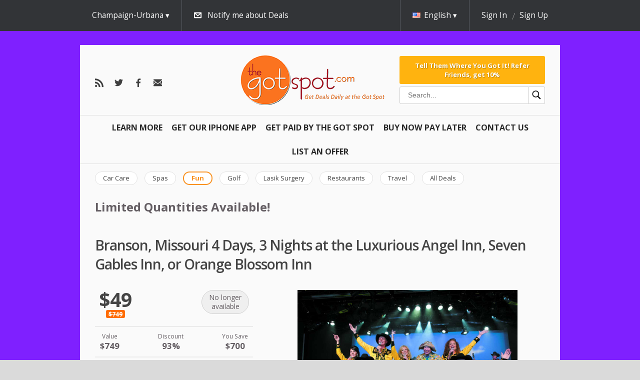

--- FILE ---
content_type: text/html; charset=utf-8
request_url: https://thegotspot.com/en/deals/global-solutions-llc-261
body_size: 10486
content:



<!doctype html>
<html class="no-js" lang="">
  <head>
    <meta charset="utf-8">
    <meta http-equiv="X-UA-Compatible" content="IE=edge">
    <title>The Got Spot | Branson, Missouri 4 Days, 3 Nights at the Luxurious Angel Inn, Seven Gables Inn, or Orange Blossom Inn 



  window.dataLayer = window.dataLayer || [];
  function gtag(){dataLayer.push(arguments);}
  gtag('js', new Date());

  gtag('config', 'AW-791267162');





  window.dataLayer = window.dataLayer || [];
  function gtag(){dataLayer.push(arguments);}
  gtag('js', new Date());

  gtag('config', 'AW-791267162');
</title>
    <meta name="description" content="">
    <meta name="viewport" content="width=device-width, initial-scale=1">
    <meta name="format-detection" content="telephone=no">
    <meta http-equiv="x-rim-auto-match" content="none">

    <link href="//fonts.googleapis.com/css?family=Open+Sans:400,300,600,700&amp;subset=latin,cyrillic-ext" media="screen" rel="stylesheet" />
    <link href="/assets/common/reset-6d1b88fa6aa4df16804027d867803a6d3bbb7d0673fae0ddc1ea85e921975240.css" media="screen" rel="stylesheet" />

    <script>
//<![CDATA[

  var map_api_key = 'pk.eyJ1IjoiZ2V0c29jaW8iLCJhIjoiY2prdGdzaXU3MDV6NzN2cGJjcXlwZm1jayJ9.TnVNPPRUadc733AYlzuZPQ';
  var kind_of_map = 'osm';

//]]>
</script>
  <link href="//unpkg.com/leaflet@1.3.3/dist/leaflet.css" media="screen" rel="stylesheet" />
  <script src="//unpkg.com/leaflet@1.3.3/dist/leaflet.js"></script>


    
    

    <script debug="false" src="/assets/egg/application-0856a27984a730f3c8b6abe30bc4d0827312b811ca66b9c8fde6d7a2041a05d2.js"></script>

      <link href="/media/9772bb7072d4979c/icon_16x16.ico" rel="shortcut icon" />
  <link href="/media/9772bb7072d4979c/png_icon_16x16.png" rel="icon" />
  <link href="/media/9772bb7072d4979c/apple_icon_60x60.png" rel="apple-touch-icon" />


    <script src="/assets/egg/deals/event_date_calendar-e49f2fa590c750be129b6c1af593fb1350159b2f6330c47e836561544a11f479.js"></script><script src="/assets/egg/deals/event_date_handler-a71f094ee210d06535c2e69ff0fe995525d49acc4aebc2d6c42dde69293412d5.js"></script><script src="/assets/egg/deals/event_seat_type_selector-eb275087110feac10b09843a5c00a10b617858f8f0017ee950542d8fa2fae539.js"></script><script src="/assets/egg/deals/shopping_cart_event_date_handler-f032e4f5d5f7549a86d069220472a59d28c5b99dfa4170a6958bc9f755669c9b.js"></script><meta name="description" content="Daily Deals & Coupons" /><meta name="keywords" content="Discounts, Coupons, Champaign, Delmarva, Urbana, Bloomington, Normal, Grizzly Jacks Coupon, Time Share Deals, Gatlinburg, Cheap Travel, Printable Coupons" /><link href="/assets/new/egg/deals/show-67eba5500618a720a2e1cf8fe927ec45a32ce0d025fc4e0ddfba3efc54073b4f.css" media="screen" rel="stylesheet" />
<script src="/assets/egg/deal_slider-743848182182ba07ef37c4b475f59fe68a48e06371abb0b19dd29fd32feee35a.js"></script>

    <!-- Facebook Pixel Code -->
<script>// <![CDATA[
!function(f,b,e,v,n,t,s)
{if(f.fbq)return;n=f.fbq=function(){n.callMethod?
n.callMethod.apply(n,arguments):n.queue.push(arguments)};
if(!f._fbq)f._fbq=n;n.push=n;n.loaded=!0;n.version='2.0';
n.queue=[];t=b.createElement(e);t.async=!0;
t.src=v;s=b.getElementsByTagName(e)[0];
s.parentNode.insertBefore(t,s)}(window, document,'script',
'https://connect.facebook.net/en_US/fbevents.js');
fbq('init', '838239156942984');
fbq('track', 'PageView');
// ]]></script>
<noscript><img height="1" width="1" style="display:none"
src="https://www.facebook.com/tr?id=838239156942984&ev=PageView&noscript=1"
/></noscript><!-- End Facebook Pixel Code -->

    <script>
//<![CDATA[

  var SocialLogin = window.SocialLogin || {};
  window.SocialLogin = SocialLogin;

  SocialLogin.socialSettings = {"facebook":{"key":"265833176799613","enabled":true,"callback_url":"/users/auth/facebook/callback"},"google_oauth2":{"key":"","enabled":false,"callback_url":"/users/auth/google_oauth2/callback"},"microsoft_live":{"key":"","enabled":false,"callback_url":"/users/auth/microsoft_live/callback"},"facebook_channel":"http://thegotspot.com/channel.html","facebook_locale":"en_US"};
  SocialLogin.request_action = 'redirect';

//]]>
</script>
<script src="/assets/egg/external_login/facebook-cb7a2d2e7422d251afb9a8ae9c9980868bff3904acd8a40f44b6a7e293f7fd44.js"></script>



    
        <link rel="alternate" hreflang="es" href="https://thegotspot.com/es/deals/global-solutions-llc-261" />
    <link rel="alternate" hreflang="zh" href="https://thegotspot.com/zh/deals/global-solutions-llc-261" />


    <!-- Google Tag Manager -->
<script>// <![CDATA[
(function(w,d,s,l,i){w[l]=w[l]||[];w[l].push({'gtm.start':
new Date().getTime(),event:'gtm.js'});var f=d.getElementsByTagName(s)[0],
j=d.createElement(s),dl=l!='dataLayer'?'&l='+l:'';j.async=true;j.src=
'https://www.googletagmanager.com/gtm.js?id='+i+dl;f.parentNode.insertBefore(j,f);
})(window,document,'script','dataLayer','GTM-MKDCPT2');
// ]]></script>
<!-- End Google Tag Manager -->
<p></p>
<!-- Google Tag Manager (noscript) --><noscript><iframe src="https://www.googletagmanager.com/ns.html?id=GTM-MKDCPT2"
height="0" width="0" style="display:none;visibility:hidden"></iframe></noscript><!-- End Google Tag Manager (noscript) -->
<p></p>

    <link href="https://thegotspot.com/en/champaign/feeds.atom" rel="alternate" title="ATOM" type="application/atom+xml" />
    <meta content="authenticity_token" name="csrf-param" />
<meta content="G6dIXm0f0oI30nRI0zdl5OB1361jlz/WF2vDWNkxImQ=" name="csrf-token" />

    <link href="/stylesheets/345.css" media="screen" rel="stylesheet" />
<link href="/assets/new/egg/deals-723c53b1bd7a2b2fe93852c32ee21deb1f1ebdb08f255e0498fb6848557e7ce9.css" media="screen" rel="stylesheet" />
<link href="/assets/new/egg/deals/show-67eba5500618a720a2e1cf8fe927ec45a32ce0d025fc4e0ddfba3efc54073b4f.css" media="screen" rel="stylesheet" />

  </head>

  <body class="champaign entertainment egg deals show todays_deal" style="background: url(/media/15f1869397775218.jpg) repeat;">
    <div class="overlayer-placeholder"></div>
      <div id="fb-root"></div>

  


  <header class="site-header">
    <div class="top-menu">
  <div id="subscription" style="display: none;">
    <div class="base-wrap">
      <a class="close" href="#">hide</a>

      <h2 class="subscription-promotion">Email is the best way to be aware of new Deals</h2>

      <div id="subscription-form" class="subscription-form">
        <form accept-charset="UTF-8" action="/en/subscriptions" class="new_subscription" data-remote="true" id="new_subscription" method="post"><div style="margin:0;padding:0;display:inline"><input name="utf8" type="hidden" value="&#x2713;" /></div>

  <input id="from_page" name="from_page" type="hidden" value="subscription" />

    <span class="form-input">
      <select id="subscription_location_id" name="subscription[location_id]"><option value="23113">Bloomington-Normal</option>
<option selected="selected" value="23112">Champaign-Urbana</option>
<option value="23114">Delmarva</option></select>
    </span>

  
    <span class="form-input">
      <input id="subscription_email_address_attributes_address" name="subscription[email_address_attributes][address]" placeholder="Your Email Address:" type="text" />
      
    </span>

  <input name="commit" type="submit" value="Subscribe" />
</form>
      </div>
    </div>
  </div>

  <div class="top-header">
    <div class="base-wrap" id="user-reloadable-content">
      <div class="mobile-menu-wrapper">
  <nav class="menu" data-toggable="mobile-menu" data-active="false">
    <ul>
      <li>
        <div class="search-box-wrapper search-box-wrapper--mobile">
  <form accept-charset="UTF-8" action="/en/deals/search" class="search-box" method="get"><div style="margin:0;padding:0;display:inline"><input name="utf8" type="hidden" value="&#x2713;" /></div>
    <input
      type="text"
      id="inputSearch"
      class="input--search"
      placeholder="Search..."
      name="q"
      value=""
    />
    <button class="button--search" type="submit">
      <?xml version="1.0" encoding="UTF-8"?>
<svg xmlns="http://www.w3.org/2000/svg" xmlns:xlink="http://www.w3.org/1999/xlink" viewBox="0 0 50 50" version="1.1" width="20px" height="20px">
<g id="surface1">
<path style=" " d="M 21 3 C 11.601563 3 4 10.601563 4 20 C 4 29.398438 11.601563 37 21 37 C 24.355469 37 27.460938 36.015625 30.09375 34.34375 L 42.375 46.625 L 46.625 42.375 L 34.5 30.28125 C 36.679688 27.421875 38 23.878906 38 20 C 38 10.601563 30.398438 3 21 3 Z M 21 7 C 28.199219 7 34 12.800781 34 20 C 34 27.199219 28.199219 33 21 33 C 13.800781 33 8 27.199219 8 20 C 8 12.800781 13.800781 7 21 7 Z "/>
</g>
</svg>

    </button>
</form></div>

      </li>

          <li class="left">
  <a href="/en/learn">Learn More <i></i></a>
</li>

          <li class="left">
  <a href="https://apps.apple.com/us/app/the-got-spot/id1429976980">Get Our IPHONE App <i></i></a>
</li>

          <li class="left">
  <a href="/en/articles/affiliate">Get Paid By The Got Spot <i></i></a>
</li>

          <li class="left">
  <a href="/en/articles/pay-over-time">Buy Now Pay Later <i></i></a>
</li>

          <li class="left">
  <a href="/en/articles/customer-service">Contact Us <i></i></a>
</li>

          <li class="left">
  <a href="/en/articles/feature-your-business">List An Offer <i></i></a>
</li>

    </ul>
  </nav>
  <div class="mobile-menu-button" data-toggler="mobile-menu" data-toggler-event="click"></div>
</div>

<div class="locations " data-active-on-click="true" data-hide-on-scroll="true">
    <div class="current">
      Champaign-Urbana
    </div>

    <div class="available-locations">
      <ul class='level_1 last'><li><a class="location " href="/en/active/bloomington/entertainment"><span>Bloomington-Normal</span></a></li></ul><ul class='level_1 last'><li><a class="location current" href="/en/active/champaign/entertainment"><span>Champaign-Urbana</span></a></li></ul><ul class='level_1 last'><li><a class="location " href="/en/active/delmarva/entertainment"><span>Delmarva</span></a></li></ul>
    </div>
</div>

<div class="subscribe-link" data-hide-on-scroll="true">
  <a class="subscribe-switch subscribe-for-newsletter icon-email" href="#">Notify me about Deals</a>
</div>

  <div class="language" data-active-on-click="true" data-hide-on-scroll="true">
    <div class="current">
      <span class="flag en"></span><span class="locale-name">English</span>
    </div>

    <div class="available-languages">
      <ul>
            <li>
              <a class="es" href="/es/deals/global-solutions-llc-261">
                <span class="flag es"></span>
                Español</a>            </li>
            <li>
              <a class="zh" href="/zh/deals/global-solutions-llc-261">
                <span class="flag zh"></span>
                中文</a>            </li>
      </ul>
    </div>
  </div>

  <div class="user" data-hide-on-scroll="true">
    <div class="is-desktop">
      <a class="login" href="/en/sign_in?return_to=%2Fen%2Fdeals%2Fglobal-solutions-llc-261" rel="nofollow">Sign In</a>
      <a class="register" href="/en/signup?return_to=%2Fen%2Fdeals%2Fglobal-solutions-llc-261" rel="nofollow">Sign Up</a>
    </div>

    <div class="is-tablet-portrait" data-active-on-click="true">
      <div class="current icon-user">
      </div>

      <div class="menu-options">
        <ul>
          <li>
            <a href="/en/sign_in?return_to=%2Fen%2Fdeals%2Fglobal-solutions-llc-261" rel="nofollow">Sign In</a>
          </li>

          <li>
            <a href="/en/signup?return_to=%2Fen%2Fdeals%2Fglobal-solutions-llc-261" rel="nofollow">Sign Up</a>
          </li>
        </ul>
      </div>
    </div>
  </div>


    </div>
  </div>
</div>

<div class="base-wrap">
  <div class="bottom-header">
    <div class = "follow-us">
  <a class="custom icon-rss" href="https://thegotspot.com/en/champaign/feeds.atom" id="rss-link"></a>
<a class="custom icon-twitter" href="https://twitter.com/cisaves" id="twitter-link"></a>
<a class="custom icon-facebook" href="https://facebook.com/cisaves" id="facebook-link"></a>

<a class="custom icon-email-dark" href="/en/subscriptions/new" id="email-link"></a>

</div>

<div class="logo-container">
  <a class="logo" href="https://thegotspot.com/en"><img alt="" src="/media/15bfbf133e68ffae.png" /></a>
</div>

<div class="bottom-header-section bottom-header-section--hideable">
  <div class="bottom-header-section-item">
      <a class="referral-link referral-link--block" href="/en/visitor_referral">Tell Them Where You Got It!

Refer Friends, get 10%</a>

    <div class="search-box-wrapper search-box-wrapper--desktop">
  <form accept-charset="UTF-8" action="/en/deals/search" class="search-box" method="get"><div style="margin:0;padding:0;display:inline"><input name="utf8" type="hidden" value="&#x2713;" /></div>
    <input
      type="text"
      id="inputSearch"
      class="input--search"
      placeholder="Search..."
      name="q"
      value=""
    />
    <button class="button--search" type="submit">
      <?xml version="1.0" encoding="UTF-8"?>
<svg xmlns="http://www.w3.org/2000/svg" xmlns:xlink="http://www.w3.org/1999/xlink" viewBox="0 0 50 50" version="1.1" width="20px" height="20px">
<g id="surface1">
<path style=" " d="M 21 3 C 11.601563 3 4 10.601563 4 20 C 4 29.398438 11.601563 37 21 37 C 24.355469 37 27.460938 36.015625 30.09375 34.34375 L 42.375 46.625 L 46.625 42.375 L 34.5 30.28125 C 36.679688 27.421875 38 23.878906 38 20 C 38 10.601563 30.398438 3 21 3 Z M 21 7 C 28.199219 7 34 12.800781 34 20 C 34 27.199219 28.199219 33 21 33 C 13.800781 33 8 27.199219 8 20 C 8 12.800781 13.800781 7 21 7 Z "/>
</g>
</svg>

    </button>
</form></div>

  </div>
</div>

  </div>
</div>

<div class="base-wrap">
  <nav class="menu">
    <ul>
          <li class="left">
  <a href="/en/learn">Learn More <i></i></a>
</li>

          <li class="left">
  <a href="https://apps.apple.com/us/app/the-got-spot/id1429976980">Get Our IPHONE App <i></i></a>
</li>

          <li class="left">
  <a href="/en/articles/affiliate">Get Paid By The Got Spot <i></i></a>
</li>

          <li class="left">
  <a href="/en/articles/pay-over-time">Buy Now Pay Later <i></i></a>
</li>

          <li class="left">
  <a href="/en/articles/customer-service">Contact Us <i></i></a>
</li>

          <li class="left">
  <a href="/en/articles/feature-your-business">List An Offer <i></i></a>
</li>

    </ul>
  </nav>
</div>

    <div class="base-wrap">
    <nav class="category-menu">
      <ul data-scroll-navigation="true" data-step="150">
          <li>
            <a class="category " href="/en/active/champaign/automotive"><span>Car Care</span></a>
          </li>
          <li>
            <a class="category " href="/en/active/champaign/beauty"><span>Spas</span></a>
          </li>
          <li>
            <a class="category current" href="/en/active/champaign/entertainment"><span>Fun</span></a>
          </li>
          <li>
            <a class="category " href="/en/active/champaign/golf"><span>Golf</span></a>
          </li>
          <li>
            <a class="category " href="/en/active/champaign/lasik"><span>Lasik Surgery</span></a>
          </li>
          <li>
            <a class="category " href="/en/active/champaign/restaurants"><span>Restaurants</span></a>
          </li>
          <li>
            <a class="category " href="/en/active/champaign/travel"><span>Travel</span></a>
          </li>
          <li>
            <a class="category " href="/en/active/champaign/all"><span>All Deals</span></a>
          </li>
      </ul>
    </nav>
  </div>


  <meta name="title" content="Branson, Missouri 4 Days, 3 Nights at the Luxurious Angel Inn, Seven Gables Inn, or Orange Blossom Inn" />
<meta name="description" content="This FamPak (Familiarization Rate Package) is offered at a reduced rate to familiarize you with all Branson&nbsp;has to offer. Whether celebrating family, friends or romance, Branson puts you center stage. Experience live shows and one of the world&#8217;s top 10 theme parks. Discover our three p..." />
<link rel="image_src" href="https://thegotspot.com/media/2f3ba24fc0e14d69/main_440x440.png" />

<meta property="og:title" content="Branson, Missouri 4 Days, 3 Nights at the Luxurious Angel Inn, Seven Gables Inn, or Orange Blossom Inn"/>
<meta property="og:type" content="product"/>
<meta property="og:url" content="https://thegotspot.com/en/deals/global-solutions-llc-261"/>
<meta property="og:image" content="https://thegotspot.com/media/2f3ba24fc0e14d69/main_440x440.png"/>
<meta property="og:site_name" content="The Got Spot"/>
<meta property="og:description" content="This FamPak (Familiarization Rate Package) is offered at a reduced rate to familiarize you with all Branson&nbsp;has to offer. Whether celebrating family, friends or romance, Branson puts you center stage. Experience live shows and one of the world&#8217;s top 10 theme parks. Discover our three p..."/>
<meta property="fb:app_id" content="265833176799613"/>




    <div class="base-wrap flash-wrap">
</div>  </header>

  <section class="content">
      <aside class="top_bar-container base-wrap">  <div class="top_bar"><p><span style="font-size: 18pt;"><strong>Limited Quantities Available!</strong></span></p></div>
</aside>

    <div class="application base-wrap">
      <div class="application-content">
          








<h1 class="deal-title">
  Branson, Missouri 4 Days, 3 Nights at the Luxurious Angel Inn, Seven Gables Inn, or Orange Blossom Inn
</h1>

<div class="deal-container">
  <aside>
    <div class="is-tablet-portrait deal-image-wrapper">
      <div class="image" data-image-slider="true">
        <img alt="" class="picture_main" src="https://thegotspot.com/media/2f3ba24fc0e14d69/large_590x380.png" />
<img alt="" class="picture_main" src="https://thegotspot.com/media/ff3678598584adac/large_590x380.png" />
<img alt="" class="picture_main" src="https://thegotspot.com/media/65d18cb668bbdba9/large_590x380.png" />
<img alt="" class="picture_main" src="https://thegotspot.com/media/636f1a8387210845/large_590x380.png" />
<img alt="" class="picture_main" src="https://thegotspot.com/media/4b600491d105112f/large_590x380.png" />
<img alt="" class="picture_main" src="https://thegotspot.com/media/7e6b5f3a052fde7d/large_590x380.png" />
<img alt="" class="picture_main" src="https://thegotspot.com/media/b34d11221c4e99a4/large_590x380.png" />

      </div>
    </div>

    <div class="buy">

        

      <div class="buy-container">
          <div class="price-info">
    <span class="new-price ">
      $49
    </span>
      <span class="old-price">$749</span>
  </div>


        <div class="buy-options price-tag ">
          <div class="label smaller">
  No longer <br/> available
</div>


        </div>
      </div>
    </div>

    <div class="additional-price-info">
    <dl>
      <dt>Value</dt>
      <dd class="deal-value">$749</dd>
    </dl>

      <dl>
      <dt>Discount</dt>
      <dd>93%</dd>
    </dl>

      <dl>
      <dt>You Save</dt>
      <dd class="deal-saving">$700</dd>
    </dl>
</div>


    <div class="timer-container">
      

  <div class="deal-date-info timer-container time_left">
    <div class="finished label">The deal ended at:</div>
    <div class="finished">06/30/20</div>
    <div class="finished">12:57PM</div>
  </div>

<div class="already-bought">

    <p class="bought-info icon-buy">20 bought</p>
</div>

    </div>

    

    <div class="highlights">
      <h2>Highlights</h2>
      <p>Branson, Missouri 4 Days, 3 Nights at the Luxurious Angel Inn, Seven Gables Inn, or Orange Blossom Inn</p>
    </div>

    <div class="fine_print">
      <h2>Fine print</h2>
      <ul>
<li><span class="caps">TWO</span> <span class="caps">YEARS</span> TO <span class="caps">TRAVEL</span></li>
<li><span class="caps">AVAILABLE</span> <span class="caps">ONLINE</span> <span class="caps">ONLY</span></li>
<li><span class="caps">CANNOT</span> BE <span class="caps">PURCHASED</span> <span class="caps">DIRECTLY</span> <span class="caps">WITH</span> <span class="caps">HOTEL</span></li>
<li>Book now before this offer is gone!</li>
<li>Terms and Conditions:&nbsp;<a href="https://linkprotect.cudasvc.com/url?a=https%3a%2f%2fwww.triptrender.info%2fbranson-1&amp;c=E,1,-4uAPjl_6Ombnv9-E-LOpoTSmScgrLUqq7mAS_k7OfggpN392wVPcEatAr_1zveE8nyc11UbQCY3cWEJClSnUMFN9iowLWwapJLyLGKrOzI4BuihMnfaVd0,&amp;typo=1">https://www.triptrender.info/branson-1</a></li>
<li><span>Promotional value of Voucher(s) will expire 2 year(s) from date of purchase</span></li>
<li>Voucher(s) not redeemable for cash</li>
<li><span>This advertising material is being used for the purpose of soliciting the sales of a vacation membership program.</span></li>
<li><span>2 Adults and 2 children 17 or younger</span></li>
</ul>
    </div>

    <div class="vendor-info">

  <div class="description">
    <div class="vendor-name">
      <strong>Global Solutions, LLC</strong>
    </div>




      <address>
        <p>162 S Peninsula Dr, Daytona Beach, FL 32118-4490</p>
      </address>

  </div>

    <div class="share-options">
      <a class="custom" href="mailto:?body=Branson%2C%20Missouri%204%20Days%2C%203%20Nights%20at%20the%20Luxurious%20Angel%20Inn%2C%20Seven%20Gables%20Inn%2C%20or%20Orange%20Blossom%20Inn%20https%3A%2F%2Fthegotspot.com%2Fen%2Fdeals%2Fglobal-solutions-llc-261&amp;subject=I%20think%20you%20should%20get%20your%20The%20Got%20Spot%3A%20Branson%2C%20Missouri%204%20Days%2C%203%20Nights%20at%20the%20Luxurious%20Angel%20Inn%2C%20Seven%20Gables%20Inn%2C%20or%20Orange%20Blossom%20Inn" id="email-link">Email <i></i></a>

      <div class="embed">
        <a class="custom" href="#" id="embed-link">Embed <i></i></a>
        <div id="embed-popup" class='popup'>
          <textarea class="embed"><iframe class="deal_frame" src="https://thegotspot.com/en/embedded_deals/global-solutions-llc-261?size=200x160" width="200" height="160" border="0" frameborder="0" scrolling="no"></iframe></textarea>
        </div>
      </div>

      <a href="http://twitter.com/share"
  class="twitter-share-button"
  data-url="https://thegotspot.com/en/deals/global-solutions-llc-261"
  data-text="Branson, Missouri 4 Days, 3 Nights at the Luxurious Angel Inn, Seven Gables Inn, or Orange Blossom Inn"
  data-via="cisaves"
  data-counturl="https://thegotspot.com/en/deals/global-solutions-llc-261"
  data-count="horizontal">Tweet</a>

<script type="text/javascript" src="https://platform.twitter.com/widgets.js"></script>

      
      
      <fb:like href="https://thegotspot.com/en/deals/global-solutions-llc-261" layout="button_count" send="true" show_faces="false" width="230"></fb:like>
    </div>
</div>

  </aside>

  <article>
    <div class="image" data-image-slider="true">
      <img alt="" class="picture_main" src="https://thegotspot.com/media/2f3ba24fc0e14d69/large_590x380.png" />
<img alt="" class="picture_main" src="https://thegotspot.com/media/ff3678598584adac/large_590x380.png" />
<img alt="" class="picture_main" src="https://thegotspot.com/media/65d18cb668bbdba9/large_590x380.png" />
<img alt="" class="picture_main" src="https://thegotspot.com/media/636f1a8387210845/large_590x380.png" />
<img alt="" class="picture_main" src="https://thegotspot.com/media/4b600491d105112f/large_590x380.png" />
<img alt="" class="picture_main" src="https://thegotspot.com/media/7e6b5f3a052fde7d/large_590x380.png" />
<img alt="" class="picture_main" src="https://thegotspot.com/media/b34d11221c4e99a4/large_590x380.png" />

    </div>

      <div class="deal-content" data-tabs="true">
  <div class="deal-content-switcher">
    <h2><a class="deal-description-link" href="#deal-description">Description</a></h2>
    <h2><a class="deal-discussion-link" href="#deal-discussion">Comments</a></h2>
  </div>

  <div class="deal-content-holder">
    <div class="deal-description" id="deal-description">
      

<div class="vendor-description">
  <h2>Description</h2>
  <p><span>This FamPak (Familiarization Rate Package) is offered at a reduced rate to familiarize you with all Branson&nbsp;has to offer. Whether celebrating family, friends or romance, Branson puts you center stage. Experience live shows and one of the world&#8217;s top 10 theme parks. Discover our three pristine lakes and the majestic beauty of the Ozark Mountains. Along with 76 Country Boulevard which is famously lined with theaters, and&nbsp;once hosted mostly country music performers but today present diverse entertainment. Also along the strip are the Marvel Cave, the Wild West-style Dolly Parton&rsquo;s Dixie Stampede Dinner Attraction and Silver Dollar City, an 1800s-themed amusement park with live music.</span></p>
</div>

    </div>

    <div class="deal-discussion" id="deal-discussion">
        <div class="comments-container">
</div>

<div class="clear"></div>

  <div class="actions sign-in">
    <a class="css3button" href="/en/sign_in?return_to=%2Fen%2Fdeals%2Fglobal-solutions-llc-261">Sign in to post comment</a>
  </div>

    </div>
  </div>
</div>



    <div class="is-tablet-portrait">
      <div class="vendor-info">

  <div class="description">
    <div class="vendor-name">
      <strong>Global Solutions, LLC</strong>
    </div>




      <address>
        <p>162 S Peninsula Dr, Daytona Beach, FL 32118-4490</p>
      </address>

  </div>

    <div class="share-options">
      <a class="custom" href="mailto:?body=Branson%2C%20Missouri%204%20Days%2C%203%20Nights%20at%20the%20Luxurious%20Angel%20Inn%2C%20Seven%20Gables%20Inn%2C%20or%20Orange%20Blossom%20Inn%20https%3A%2F%2Fthegotspot.com%2Fen%2Fdeals%2Fglobal-solutions-llc-261&amp;subject=I%20think%20you%20should%20get%20your%20The%20Got%20Spot%3A%20Branson%2C%20Missouri%204%20Days%2C%203%20Nights%20at%20the%20Luxurious%20Angel%20Inn%2C%20Seven%20Gables%20Inn%2C%20or%20Orange%20Blossom%20Inn" id="email-link">Email <i></i></a>

      <div class="embed">
        <a class="custom" href="#" id="embed-link">Embed <i></i></a>
        <div id="embed-popup" class='popup'>
          <textarea class="embed"><iframe class="deal_frame" src="https://thegotspot.com/en/embedded_deals/global-solutions-llc-261?size=200x160" width="200" height="160" border="0" frameborder="0" scrolling="no"></iframe></textarea>
        </div>
      </div>

      <a href="http://twitter.com/share"
  class="twitter-share-button"
  data-url="https://thegotspot.com/en/deals/global-solutions-llc-261"
  data-text="Branson, Missouri 4 Days, 3 Nights at the Luxurious Angel Inn, Seven Gables Inn, or Orange Blossom Inn"
  data-via="cisaves"
  data-counturl="https://thegotspot.com/en/deals/global-solutions-llc-261"
  data-count="horizontal">Tweet</a>

<script type="text/javascript" src="https://platform.twitter.com/widgets.js"></script>

      
      
      <fb:like href="https://thegotspot.com/en/deals/global-solutions-llc-261" layout="button_count" send="true" show_faces="false" width="230"></fb:like>
    </div>
</div>

    </div>
  </article>
</div>

  <h3 class="popular-deals-title">More great deals</h3>

  <div class='popular-deals multi-column'>
      <div class="deal tipped pair-of-movie-tickets-to-savoy-16">
        
        <div class="deal-inner">
            <div class="discount-ribbon">
              <div class="ribbon">-44%</div>
            </div>

          <div class="image-container">
  <a class="image" href="https://thegotspot.com/en/deals/got-spot-tickets-68">
      <span class="limited-ribbon">
        <span class="ribbon">Limited</span>
      </span>

    <img alt="" class="picture_recent" src="/media/ff76b85327def843/recent_220x180.png" />

    <span class="mask fade-to-black">
      <div class="row">
            <p class="bought-info icon-buy">
              267 bought
            </p>
      </div>
    </span>
</a></div>


          <h1>
            <a href="https://thegotspot.com/en/deals/got-spot-tickets-68">Pair of Movie Tickets To Savoy 16</a>
          </h1>

          <div class="view-deal ">
            <a href="https://thegotspot.com/en/deals/got-spot-tickets-68">View</a>

            <div class="price-info">
              <span class="new-price">$16</span>
            </div>
          </div>
        </div>
      </div>
      <div class="deal tipped horizon-climbing-day-pass-50-off">
        
        <div class="deal-inner">
            <div class="discount-ribbon">
              <div class="ribbon">-50%</div>
            </div>

          <div class="image-container">
  <a class="image" href="https://thegotspot.com/en/deals/horizon-climbing-4">

    <img alt="" class="picture_recent" src="/media/6eb792ff3cba6ceb/recent_220x180.png" />

    <span class="mask fade-to-black">
      <div class="row">
            <p class="bought-info icon-buy">
              Be the first to buy!
            </p>
      </div>
    </span>
</a></div>


          <h1>
            <a href="https://thegotspot.com/en/deals/horizon-climbing-4">Horizon Climbing Day Pass 50% Off</a>
          </h1>

          <div class="view-deal ">
            <a href="https://thegotspot.com/en/deals/horizon-climbing-4">View</a>

            <div class="price-info">
              <span class="new-price">$9.50</span>
            </div>
          </div>
        </div>
      </div>
      <div class="deal tipped cabo-san-lucas-mexico-now-includes-all-meals-drinks">
        
        <div class="deal-inner">
            <div class="discount-ribbon">
              <div class="ribbon">-98%</div>
            </div>

          <div class="image-container">
  <a class="image" href="https://thegotspot.com/en/deals/global-solutions-llc-397">
      <span class="limited-ribbon">
        <span class="ribbon">Limited</span>
      </span>

    <img alt="" class="picture_recent" src="/media/be8422055d1b6977/recent_220x180.png" />

    <span class="mask fade-to-black">
      <div class="row">
            <p class="bought-info icon-buy">
              6 bought
            </p>
      </div>
    </span>
</a></div>


          <h1>
            <a href="https://thegotspot.com/en/deals/global-solutions-llc-397">Cabo San Lucas, Mexico Now Includes all Meals &amp; Drinks</a>
          </h1>

          <div class="view-deal ">
            <a href="https://thegotspot.com/en/deals/global-solutions-llc-397">View</a>

            <div class="price-info">
              <span class="new-price">$49</span>
            </div>
          </div>
        </div>
      </div>
      <div class="deal tipped 50-off-ninja-access-passes-for-iron-coyote-challenge-park-bloomington">
        
        <div class="deal-inner">
            <div class="discount-ribbon">
              <div class="ribbon">-50%</div>
            </div>

          <div class="image-container">
  <a class="image" href="https://thegotspot.com/en/deals/iron-coyote-challenge-park-41">
      <span class="limited-ribbon">
        <span class="ribbon">Limited</span>
      </span>

    <img alt="" class="picture_recent" src="/media/f5a90b648e974ba5/recent_220x180.png" />

    <span class="mask fade-to-black">
      <div class="row">
            <p class="bought-info icon-buy">
              22 bought
            </p>
      </div>
    </span>
</a></div>


          <h1>
            <a href="https://thegotspot.com/en/deals/iron-coyote-challenge-park-41">50% Off Ninja Access Passes For Iron Coyote Challenge Park Bloomington</a>
          </h1>

          <div class="view-deal ">
            <a href="https://thegotspot.com/en/deals/iron-coyote-challenge-park-41">View</a>

            <div class="price-info">
              <span class="new-price">$6.50</span>
            </div>
          </div>
        </div>
      </div>
  </div>





<script>
//<![CDATA[

  (function() {
    window.site_currency_format = '$--money';
    window.purchase_interval = 'You may purchase from {{min}} to {{max}} items';

    hookScripts("/assets/egg/shopping_cart/shopping_cart-f5b95f84b559f74b57a7ee087796ca9b816a3237dbbb83667d356298b14b125a.js");
  })();

//]]>
</script>

<div class="box" style="display: none;" id="shopping_cart_popup">
  <h2>Your shopping cart</h2>

  <script type="text/template" id="shopping_cart_row">
    <li data-product-id="{{id}}" class="order-product">
      <div class="product-name">
        <span>{{name}}</span>

        [[ if (min_purchase != available) { ]]
          <div class="purchase-interval">{{purchase_interval}}</div>
        [[ } ]]
      </div>

      <div class="product-price">
        {{money_formatter(deal_currency_format).format(price)}}
      </div>

      <label style="display:none" for="quantity{{id}}">Quantity</label>
      <input type="text" id="quantity{{id}}" class="quantity" value="{{quantity}}" />

      <a href="#" class="remove-product">Remove</a>
    </li>
  </script>

  <div class="products-wrapper">
    <ul id="products" class="cart-products"></ul>
  </div>

  <a class="checkout icon-buy" data-method="post" href="https://thegotspot.com/en/orders/checkout" rel="nofollow">Checkout</a>
  <a class="continue-shopping" href="#">Continue Shopping</a>
</div>

<div class="shopping-cart" data-item-translation="item" data-items-translation="items">
  <div class="base-wrap">
    <h3 class="show-cart-popup icon-buy">Your shopping cart</h3>
    <div class="items show-cart-popup" id="items">0 items</div><!--
    --><div class="total-cost" id="total_cost">$0</div>
    <div class="checkout">
      <a data-method="post" href="https://thegotspot.com/en/orders/checkout" rel="nofollow">Checkout</a>
    </div>
  </div>
</div>


      </div>

    </div>
  </section>

  <footer>
    <div class="base-wrap">
          <dl>
      <dt>Useful Links:</dt>
        <dd><a href="/en/suggest_business/new">List Your Offer</a></dd>
        <dd><a href="/en/articles/about">About</a></dd>
        <dd><a href="/en/articles/faq">FAQ</a></dd>
        <dd><a href="/en/articles/privacy">Privacy</a></dd>
        <dd><a href="/en/articles/terms">Terms</a></dd>
        <dd><a href="/en/articles/hotels">Discount Hotels</a></dd>
        <dd><a href="/en/past/champaign/entertainment">Past deals</a></dd>
        <dd><a href="/en/articles/passport-america">Camping Discount Card</a></dd>
        <dd><a href="https://itunes.apple.com/us/app/the-got-spot/id1429976980">iPhone</a></dd>
        <dd><a href="/en/articles/illinois-fighting-illini-tickets-script-async-src-https-pagead2-googlesyndication-com-pagead-js-adsbygoogle-js-client-ca-pub-3790097134777223-crossorigin-anonymous-script">Discount Illini Tickets</a></dd>
        <dd><a href="/en/articles/uiuc-student-discounts-google-com-pub-3790097134777223-direct-f08c47fec0942fa0">UIUC Student Discounts</a></dd>
        <dd><a href="/en/articles/haunted-houses-google-com-pub-3790097134777223-direct-f08c47fec0942fa0">Central Illinois Haunted Houses</a></dd>
        <dd><a href="/en/articles/champaign-restaurant-coupons-script-async-src-https-pagead2-googlesyndication-com-pagead-js-adsbygoogle-js-client-ca-pub-3790097134777223-crossorigin-anonymous-script">Champaign Restaurant Coupons</a></dd>
        <dd><a href="/en/articles/miller-park-zoo">Miller Park Zoo Discount Tickets</a></dd>
        <dd><a href="/en/articles/ocean-city-fun">Ocean City Fun</a></dd>
        <dd><a href="/en/articles/sam-s-club-discount-memberships">Sam&#39;s Club Discount Memberships</a></dd>
        <dd><a href="/en/articles/champaign-black-friday">Black Friday</a></dd>
        <dd><a href="http://tickets.thegotspot.com">Sports &amp; Concert Tickets</a></dd>
        <dd><a href="/en/articles/golf-coupons-and-discounts-in-central-illinois">Central Illinois Golf Deals</a></dd>
        <dd><a href="/en/articles/lasik-champaign-bloomington-google-com-pub-3790097134777223-direct-f08c47fec0942fa0">LASIK Surgery Discounts</a></dd>
        <dd><a href="/en/articles/ocean-city-fun">Ocean City Fun</a></dd>
        <dd><a href="/en/articles/champaign-black-friday">Champaign Black Friday</a></dd>
        <dd><a href="/en/articles/fitness-classes-champaign">Save Money On Champaign-Urbana Fitness Classes</a></dd>
        <dd><a href="/en/articles/champaign-restaurant">Champaign-Urbana Best Restaurants</a></dd>
        <dd><a href="/en/articles/chicago-city-pass">Discount Chicago City Pass</a></dd>
        <dd><a href="/en/articles/illinois-fighting-illini-tickets-script-async-src-https-pagead2-googlesyndication-com-pagead-js-adsbygoogle-js-client-ca-pub-3790097134777223-crossorigin-anonymous-script">Discount Illini Tickets</a></dd>
        <dd><a href="/en/articles/champaign-restaurant">Champaign Urbana&#39;s Best Restaurants</a></dd>
        <dd><a href="/en/articles/ocean-city">Save Money In Ocean City</a></dd>
        <dd><a href="/en/articles/uiuc-student-discounts-google-com-pub-3790097134777223-direct-f08c47fec0942fa0">UIUC Student Discounts</a></dd>
        <dd><a href="/en/articles/save-money-in-champaign-urbana">Save Money In Champaign-Urbana</a></dd>
        <dd><a href="/en/articles/save-money-on-illini-sports-tickets">Save Money on Illini Sports Tickets</a></dd>
        <dd><a href="/en/articles/champaign-best-spas">Champaign Spas</a></dd>
        <dd><a href="/en/articles/cyber-monday">Cyber Monday</a></dd>
        <dd><a href="/en/articles/things-to-do-in-champaign-urbana">Things To Do In Champaign</a></dd>
        <dd><a href="/en/articles/delmarva-survey">Delmarva Survey</a></dd>
        <dd><a href="/en/articles/champaign-illinois">Champaign, Illinois: A Gem of the Midwest</a></dd>
    </dl>

<div class="footer-bottom">
  <div class="footer-inside wrapper">
    <div class="custom-page-footer"><p><a href="https://play.google.com/store/apps/details?id=com.getsocio" target="_blank"><img src="https://yeppymarketing.com/wp-content/uploads/2018/09/google.png" alt="" /></a> <a href="https://itunes.apple.com/us/app/the-got-spot/id1429976980" target="_blank"><img src="https://yeppymarketing.com/wp-content/uploads/2018/09/apple.png" alt="" /></a></p>
<p>&copy; 2026 The Got Spot&nbsp;</p>
<div class="fb-page" data-href="https://www.facebook.com/CiSAVES/" data-tabs="timeline" data-width="" data-height="" data-small-header="false" data-adapt-container-width="true" data-hide-cover="false" data-show-facepile="true">
<blockquote cite="https://www.facebook.com/CiSAVES/" class="fb-xfbml-parse-ignore"><a href="https://www.facebook.com/CiSAVES/">thegotspot.com</a></blockquote>
</div>
<p><span style="font-size: 14pt;"><strong></strong></span></p>
<p><span style="font-size: 14pt;"><strong></strong></span></p>
<p><span style="font-size: 18pt;"><strong></strong></span></p>
<p><span style="font-size: 18pt;"><strong></strong></span></p>
<p><span style="font-size: 18pt;"><strong></strong></span></p>
<p></p>
<p></p>
<p>Designed by: <a href="http://yeppymarketing.com" target="_blank">YeppyMarketing.com</a></p>
<p><img src="https://yeppymarketing.com/wp-content/uploads/2017/11/credit_cards-e1510670000833.png" alt="" /></p>
<p><span style="font-size: 14pt;"><strong>For Faster Service Please access our <span class="caps">FAQ</span> Page for all questions.</strong></span></p>
<p><span style="font-size: 14pt;"><strong><span class="caps">ALL</span> <span class="caps">GOT</span> <span class="caps">SPOT</span> <span class="caps">PURCHASES</span> <span class="caps">CAN</span> BE <span class="caps">MANAGED</span> IN <span class="caps">THE</span> <span class="caps">GOT</span> <span class="caps">SPOT</span> <span class="caps">APP</span> &amp; IN <span class="caps">YOUR</span> <span class="caps">GOT</span> <span class="caps">SPOT</span> <span class="caps">ACCOUNT</span>. <br /></strong></span></p>
<p><span style="font-size: 14pt;"><strong>All Got Spot Customers Have a Got Spot Account. Log In With Email &amp; Password.</strong></span></p>
<p></p>
<p></p>
<p>Got Spot vouchers are still good for the amount paid after the expiration date for redemption with the merchant. Please refer to your local state law for further reference.</p>
<p></p>
<p>&nbsp;</p>
<p>&nbsp;</p>
<p>&nbsp;</p>
<p>&nbsp;</p>
<p>&nbsp;</p>
<p></p>
<p><strong><span class="caps">PLEASE</span> <span class="caps">UTILIZE</span> <span class="caps">OUR</span> <span class="caps">FAQ</span> <span class="caps">PAGE</span> <span class="caps">FOR</span> <span class="caps">ANY</span> <span class="caps">INQUIRIES</span> <span class="caps">AND</span> <span class="caps">FASTER</span> <span class="caps">SERVICE</span>.</strong></p>
<p><strong></strong></p>
<p></p>
<p><a href="https://click.linksynergy.com/fs-bin/click?id=m9jM0O9kac4&amp;offerid=1594332.4477&amp;subid=0&amp;type=4"><img border="0" alt="Sam's Club" src="https://ad.linksynergy.com/fs-bin/show?id=m9jM0O9kac4&amp;bids=1594332.4477&amp;subid=0&amp;type=4&amp;gridnum=0" /></a></p>
<p></p>
<p>1-877-818-5962 No Phone Calls Please | Customer Service Only at Useful Links Above All Sales are Final</p>
<p></p>
<p>
<script type="mce-mce-text/javascript">// <![CDATA[
(function(p,u,s,h){
        p._pcq=p._pcq||[];
        p._pcq.push(['_currentTime',Date.now()]);
        s=u.createElement('script');
        s.type='text/javascript';
        s.async=true;
        s.src='https://cdn.pushcrew.com/js/e79ac813a29a8b24b4858a03313c0879.js';
        h=u.getElementsByTagName('script')[0];
        h.parentNode.insertBefore(s,h);
    })(window,document);
// ]]></script></p>
<p><a href="https://play.google.com/store/apps/details?id=com.getsocio" target="_blank"></a></p>
<p><a href="https://play.google.com/store/apps/details?id=com.getsocio" target="_blank"></a></p>
<p><a href="https://play.google.com/store/apps/details?id=com.getsocio" target="_blank"></a></p>
<p><a href="https://play.google.com/store/apps/details?id=com.getsocio" target="_blank"></a></p>
<p><a href="https://play.google.com/store/apps/details?id=com.getsocio" target="_blank"><img src="https://yeppymarketing.com/wp-content/uploads/2018/09/google.png" alt="" /></a> <a href="https://itunes.apple.com/us/app/the-got-spot/id1429976980" target="_blank"><img src="https://yeppymarketing.com/wp-content/uploads/2018/09/apple.png" alt="" /></a></p>
<p><iframe width="200" height="160" class="deal_frame" src="../../../en/champaign/all/embedded_deals?size=200x160" border="0" frameborder="0" scrolling="no"></iframe></p>
<p><iframe width="200" height="160" class="deal_frame" src="../../../en/champaign/beauty/embedded_deals?size=200x160" border="0" frameborder="0" scrolling="no"></iframe></p>
<p><iframe width="200" height="160" class="deal_frame" src="../../../en/champaign/restaurants/embedded_deals?size=200x160" border="0" frameborder="0" scrolling="no"></iframe></p>
<p></p></div>
    
  </div>
</div>

<div class="footer-right">
  <a class="footer-logo" href="https://thegotspot.com/en"><img alt="" src="/media/15bfbf133e68ffae.png" /></a>

  <div class = "follow-us">
    <a class="custom icon-rss" href="https://thegotspot.com/en/champaign/feeds.atom" id="rss-link"></a>
<a class="custom icon-twitter" href="https://twitter.com/cisaves" id="twitter-link"></a>
<a class="custom icon-facebook" href="https://facebook.com/cisaves" id="facebook-link"></a>

<a class="custom icon-email-dark" href="/en/subscriptions/new" id="email-link"></a>

  </div>
</div>

    </div>
  </footer>

  </body>
</html>


<div class="is-mobile"></div>




--- FILE ---
content_type: text/html; charset=utf-8
request_url: https://thegotspot.com/en/champaign/restaurants/embedded_deals?size=200x160
body_size: 265
content:
<!DOCTYPE html>
<html>

<head>
  <title></title>
  <link href="/stylesheets/345.css" media="screen" rel="stylesheet" />
<link href="/assets/new/egg/embedded_deals-434ee4b4430d4f880f25d3e93bff3482e632a9c099798e2db0cbe2f7ded656e9.css" media="screen" rel="stylesheet" />

</head>

<body class="widget_200x160">
    <div class="side-deals" onclick="window.open('https://thegotspot.com/en/deals/po-boys-bbq-pizza-49')">
      <div class="logo-container">
        <img alt="" src="/media/15bfbf133e68ffae.png" />
      </div>

      <div class="widget-image-container" style="background-image: url('/media/167c591eada75e77/thumb_100x100.png');">

      </div>

      <div class="price ">
        $10
      </div>
      <div class='buy-button'>View it!</div>

      <h4>Po&#39; Boys Restaurant 50% OFF BBQ and Pizza Good for Take Out...</h4>

    </div>
</body>
</html>


--- FILE ---
content_type: text/css
request_url: https://thegotspot.com/assets/new/egg/deals-723c53b1bd7a2b2fe93852c32ee21deb1f1ebdb08f255e0498fb6848557e7ce9.css
body_size: 3237
content:
@font-face{font-family:"getsocio-icons";src:url("/assets/getsocio-icons.eot");src:url("/assets/getsocio-icons.eot?#iefix") format("embedded-opentype"),url("/assets/getsocio-icons.woff") format("woff"),url("/assets/getsocio-icons.ttf") format("truetype"),url("/assets/getsocio-icons.svg#getsocio-icons") format("svg");font-weight:normal;font-style:normal}@media screen and (-webkit-min-device-pixel-ratio: 0){@font-face{font-family:"getsocio-icons";src:url("/assets/getsocio-icons.svg#getsocio-icons") format("svg")}}[data-icon]:before{content:attr(data-icon)}[data-icon]:before,.icon-buy:before,.icon-close:before,.icon-edit:before,.icon-email:before,.icon-email-dark:before,.icon-facebook:before,.icon-gift:before,.icon-google-plus:before,.icon-instagram:before,.icon-lock:before,.icon-menu:before,.icon-next:before,.category-menu .navigation .next:before,.icon-pinterest:before,.icon-prev:before,.category-menu .navigation .prev:before,.icon-rss:before,.icon-settings:before,.icon-socio:before,.icon-triangle:before,.icon-twitter:before,.icon-user:before,.icon-wallet:before,.icon-watch:before{display:inline-block;font-family:"getsocio-icons";font-style:normal;font-weight:normal;font-variant:normal;line-height:1;text-decoration:inherit;text-rendering:optimizeLegibility;text-transform:none;-moz-osx-font-smoothing:grayscale;-webkit-font-smoothing:antialiased;font-smoothing:antialiased}.icon-buy:before{content:"\f100"}.icon-close:before{content:"\f101"}.icon-edit:before{content:"\f102"}.icon-email:before{content:"\f103"}.icon-email-dark:before{content:"\f104"}.icon-facebook:before{content:"\f105"}.icon-gift:before{content:"\f106"}.icon-google-plus:before{content:"\f107"}.icon-instagram:before{content:"\f108"}.icon-lock:before{content:"\f109"}.icon-menu:before{content:"\f10a"}.icon-next:before,.category-menu .navigation .next:before{content:"\f10b"}.icon-pinterest:before{content:"\f10c"}.icon-prev:before,.category-menu .navigation .prev:before{content:"\f10d"}.icon-rss:before{content:"\f10e"}.icon-settings:before{content:"\f10f"}.icon-socio:before{content:"\f110"}.icon-triangle:before{content:"\f111"}.icon-twitter:before{content:"\f112"}.icon-user:before{content:"\f113"}.icon-wallet:before{content:"\f114"}.icon-watch:before{content:"\f115"}.category-menu{background-color:#fafafa;padding:15px 30px 5px}.category-menu ul{margin:0;padding:0;list-style:none}.category-menu li{display:inline-block;zoom:1;*display:inline;vertical-align:middle;margin:0 10px 15px 0}.category-menu li a{display:inline-block;zoom:1;*display:inline;background-color:#ffffff;border-radius:15px;color:#444444;cursor:pointer;border:none;text-decoration:none;box-sizing:border-box;border-width:1px;border-style:solid;border-color:#e1e1e1;line-height:1.9em;height:2.1em;padding:0 15px;vertical-align:middle;color:#444444;font-size:0.85em}.category-menu li a:hover{color:#444444;background-color:#f2f2f2}.category-menu li a.current{border-width:2px;border-color:#f99324;font-weight:bold;color:#f99324;line-height:1.8em}.category-menu .navigation .prev:before,.category-menu .navigation .next:before,.category-menu .navigation .prev:after,.category-menu .navigation .next:after,[class^="icon-"]:before,[class*=" icon-"]:before,[class^="icon-"]:after,[class*=" icon-"]:after{font-family:'getsocio-icons';speak:none;font-style:normal;font-weight:normal;font-variant:normal;text-transform:none;line-height:1;-webkit-font-smoothing:antialiased;-moz-osx-font-smoothing:grayscale}@font-face{font-family:"getsocio-icons";src:url("/assets/getsocio-icons.eot");src:url("/assets/getsocio-icons.eot?#iefix") format("embedded-opentype"),url("/assets/getsocio-icons.woff") format("woff"),url("/assets/getsocio-icons.ttf") format("truetype"),url("/assets/getsocio-icons.svg#getsocio-icons") format("svg");font-weight:normal;font-style:normal}@media screen and (-webkit-min-device-pixel-ratio: 0){@font-face{font-family:"getsocio-icons";src:url("/assets/getsocio-icons.svg#getsocio-icons") format("svg")}}[data-icon]:before{content:attr(data-icon)}[data-icon]:before,.icon-buy:before,.icon-close:before,.icon-edit:before,.icon-email:before,.icon-email-dark:before,.icon-facebook:before,.icon-gift:before,.icon-google-plus:before,.icon-instagram:before,.icon-lock:before,.icon-menu:before,.icon-next:before,.category-menu .navigation .next:before,.icon-pinterest:before,.icon-prev:before,.category-menu .navigation .prev:before,.icon-rss:before,.icon-settings:before,.icon-socio:before,.icon-triangle:before,.icon-twitter:before,.icon-user:before,.icon-wallet:before,.icon-watch:before{display:inline-block;font-family:"getsocio-icons";font-style:normal;font-weight:normal;font-variant:normal;line-height:1;text-decoration:inherit;text-rendering:optimizeLegibility;text-transform:none;-moz-osx-font-smoothing:grayscale;-webkit-font-smoothing:antialiased;font-smoothing:antialiased}.icon-buy:before{content:"\f100"}.icon-close:before{content:"\f101"}.icon-edit:before{content:"\f102"}.icon-email:before{content:"\f103"}.icon-email-dark:before{content:"\f104"}.icon-facebook:before{content:"\f105"}.icon-gift:before{content:"\f106"}.icon-google-plus:before{content:"\f107"}.icon-instagram:before{content:"\f108"}.icon-lock:before{content:"\f109"}.icon-menu:before{content:"\f10a"}.icon-next:before,.category-menu .navigation .next:before{content:"\f10b"}.icon-pinterest:before{content:"\f10c"}.icon-prev:before,.category-menu .navigation .prev:before{content:"\f10d"}.icon-rss:before{content:"\f10e"}.icon-settings:before{content:"\f10f"}.icon-socio:before{content:"\f110"}.icon-triangle:before{content:"\f111"}.icon-twitter:before{content:"\f112"}.icon-user:before{content:"\f113"}.icon-wallet:before{content:"\f114"}.icon-watch:before{content:"\f115"}@media screen and (max-width: 420px){.category-menu{padding:0 2em;white-space:nowrap;position:relative}.category-menu [data-scroll-navigation="true"]{overflow:hidden;overflow-x:auto}.category-menu [data-scroll-navigation="true"]:before{background-color:#fafafa;background-image:-webkit-linear-gradient(left, #fafafa, rgba(250,250,250,0.3));background-image:linear-gradient(to right, #fafafa, rgba(250,250,250,0.3));width:15px;height:27px;background-color:initial;position:absolute;z-index:1;left:21px;content:''}.category-menu [data-scroll-navigation="true"]:after{background-color:#fafafa;background-image:-webkit-linear-gradient(left, #fafafa, rgba(250,250,250,0.3));background-image:linear-gradient(to right, #fafafa, rgba(250,250,250,0.3));width:15px;height:27px;position:absolute;z-index:1;right:21px;content:''}.category-menu .navigation .prev,.category-menu .navigation .next{width:12px;height:18px;margin:0;display:block;position:absolute;top:3px;color:#d7d5d5}.category-menu .navigation .prev{left:8px}.category-menu .navigation .next{right:8px}}.category-menu .navigation .prev:before,.category-menu .navigation .next:before,.category-menu .navigation .prev:after,.category-menu .navigation .next:after,[class^="icon-"]:before,[class*=" icon-"]:before,[class^="icon-"]:after,[class*=" icon-"]:after{font-family:'getsocio-icons';speak:none;font-style:normal;font-weight:normal;font-variant:normal;text-transform:none;line-height:1;-webkit-font-smoothing:antialiased;-moz-osx-font-smoothing:grayscale}.three-columns .deal{box-sizing:border-box;float:left;padding:10px;width:33.333%}.category-menu .navigation .prev:before,.category-menu .navigation .next:before,.category-menu .navigation .prev:after,.category-menu .navigation .next:after,[class^="icon-"]:before,[class*=" icon-"]:before,[class^="icon-"]:after,[class*=" icon-"]:after{font-family:'getsocio-icons';speak:none;font-style:normal;font-weight:normal;font-variant:normal;text-transform:none;line-height:1;-webkit-font-smoothing:antialiased;-moz-osx-font-smoothing:grayscale}@media screen and (max-width: 959px){.three-columns .deal{width:50%;margin-left:0;margin-bottom:2em}}@media screen and (max-width: 640px){.three-columns .deal{width:100%;float:none}}.category-menu .navigation .prev:before,.category-menu .navigation .next:before,.category-menu .navigation .prev:after,.category-menu .navigation .next:after,[class^="icon-"]:before,[class*=" icon-"]:before,[class^="icon-"]:after,[class*=" icon-"]:after{font-family:'getsocio-icons';speak:none;font-style:normal;font-weight:normal;font-variant:normal;text-transform:none;line-height:1;-webkit-font-smoothing:antialiased;-moz-osx-font-smoothing:grayscale}.category-menu .navigation .prev:before,.category-menu .navigation .next:before,.category-menu .navigation .prev:after,.category-menu .navigation .next:after,[class^="icon-"]:before,[class*=" icon-"]:before,[class^="icon-"]:after,[class*=" icon-"]:after{font-family:'getsocio-icons';speak:none;font-style:normal;font-weight:normal;font-variant:normal;text-transform:none;line-height:1;-webkit-font-smoothing:antialiased;-moz-osx-font-smoothing:grayscale}.past_deals .additional-price-info{display:-webkit-box;display:-moz-box;display:box;display:-webkit-flex;display:-moz-flex;display:-ms-flexbox;display:flex;-webkit-box-pack:justify;-moz-box-pack:justify;box-pack:justify;-webkit-justify-content:space-between;-moz-justify-content:space-between;-ms-justify-content:space-between;-o-justify-content:space-between;justify-content:space-between;-ms-flex-pack:justify;text-align:center;padding:10px 1.6em}.past_deals .additional-price-info dd{font-weight:bold;font-size:1.2em}.past_deals .additional-price-info dt{font-weight:normal;font-size:0.85em;margin:0}.past_deals .additional-price-info .discount-only,.past_deals .additional-price-info .saving-only{margin:0 auto}.past_deals div.deal .deal-inner{padding-bottom:1em}.past_deals div.deal .image-container img{-webkit-transform:scale(1.1);-moz-transform:scale(1.1);-ms-transform:scale(1.1);-o-transform:scale(1.1);transform:scale(1.1)}.past_deals div.deal .image-container .mask{opacity:1}.past_deals div.deal .image-container .date-end,.past_deals div.deal .image-container p,.past_deals div.deal .image-container .limited-ribbon{opacity:1;-webkit-transform:translateY(0px);-moz-transform:translateY(0px);-ms-transform:translateY(0px);-o-transform:translateY(0px);transform:translateY(0px)}.past_deals div.deal .image-container p{-webkit-transition-delay:0.1s;-moz-transition-delay:0.1s;transition-delay:0.1s}@font-face{.multi-column{font-family:"getsocio-icons";src:url("/assets/getsocio-icons.eot");src:url("/assets/getsocio-icons.eot?#iefix") format("embedded-opentype"),url("/assets/getsocio-icons.woff") format("woff"),url("/assets/getsocio-icons.ttf") format("truetype"),url("/assets/getsocio-icons.svg#getsocio-icons") format("svg");font-weight:normal;font-style:normal}}@media screen and (-webkit-min-device-pixel-ratio: 0){@font-face{.multi-column{font-family:"getsocio-icons";src:url("/assets/getsocio-icons.svg#getsocio-icons") format("svg")}}}.multi-column [data-icon]:before{content:attr(data-icon)}.multi-column [data-icon]:before,.multi-column .icon-buy:before,.multi-column .icon-close:before,.multi-column .icon-edit:before,.multi-column .icon-email:before,.multi-column .icon-email-dark:before,.multi-column .icon-facebook:before,.multi-column .icon-gift:before,.multi-column .icon-google-plus:before,.multi-column .icon-instagram:before,.multi-column .icon-lock:before,.multi-column .icon-menu:before,.multi-column .icon-next:before,.multi-column .category-menu .navigation .next:before,.category-menu .navigation .multi-column .next:before,.multi-column .icon-pinterest:before,.multi-column .icon-prev:before,.multi-column .category-menu .navigation .prev:before,.category-menu .navigation .multi-column .prev:before,.multi-column .icon-rss:before,.multi-column .icon-settings:before,.multi-column .icon-socio:before,.multi-column .icon-triangle:before,.multi-column .icon-twitter:before,.multi-column .icon-user:before,.multi-column .icon-wallet:before,.multi-column .icon-watch:before{display:inline-block;font-family:"getsocio-icons";font-style:normal;font-weight:normal;font-variant:normal;line-height:1;text-decoration:inherit;text-rendering:optimizeLegibility;text-transform:none;-moz-osx-font-smoothing:grayscale;-webkit-font-smoothing:antialiased;font-smoothing:antialiased}.multi-column .icon-buy:before{content:"\f100"}.multi-column .icon-close:before{content:"\f101"}.multi-column .icon-edit:before{content:"\f102"}.multi-column .icon-email:before{content:"\f103"}.multi-column .icon-email-dark:before{content:"\f104"}.multi-column .icon-facebook:before{content:"\f105"}.multi-column .icon-gift:before{content:"\f106"}.multi-column .icon-google-plus:before{content:"\f107"}.multi-column .icon-instagram:before{content:"\f108"}.multi-column .icon-lock:before{content:"\f109"}.multi-column .icon-menu:before{content:"\f10a"}.multi-column .icon-next:before,.multi-column .category-menu .navigation .next:before,.category-menu .navigation .multi-column .next:before{content:"\f10b"}.multi-column .icon-pinterest:before{content:"\f10c"}.multi-column .icon-prev:before,.multi-column .category-menu .navigation .prev:before,.category-menu .navigation .multi-column .prev:before{content:"\f10d"}.multi-column .icon-rss:before{content:"\f10e"}.multi-column .icon-settings:before{content:"\f10f"}.multi-column .icon-socio:before{content:"\f110"}.multi-column .icon-triangle:before{content:"\f111"}.multi-column .icon-twitter:before{content:"\f112"}.multi-column .icon-user:before{content:"\f113"}.multi-column .icon-wallet:before{content:"\f114"}.multi-column .icon-watch:before{content:"\f115"}@font-face{.multi-column{font-family:"getsocio-icons";src:url("/assets/getsocio-icons.eot");src:url("/assets/getsocio-icons.eot?#iefix") format("embedded-opentype"),url("/assets/getsocio-icons.woff") format("woff"),url("/assets/getsocio-icons.ttf") format("truetype"),url("/assets/getsocio-icons.svg#getsocio-icons") format("svg");font-weight:normal;font-style:normal}}@media screen and (-webkit-min-device-pixel-ratio: 0){@font-face{.multi-column{font-family:"getsocio-icons";src:url("/assets/getsocio-icons.svg#getsocio-icons") format("svg")}}}.multi-column [data-icon]:before{content:attr(data-icon)}.multi-column [data-icon]:before,.multi-column .icon-buy:before,.multi-column .icon-close:before,.multi-column .icon-edit:before,.multi-column .icon-email:before,.multi-column .icon-email-dark:before,.multi-column .icon-facebook:before,.multi-column .icon-gift:before,.multi-column .icon-google-plus:before,.multi-column .icon-instagram:before,.multi-column .icon-lock:before,.multi-column .icon-menu:before,.multi-column .icon-next:before,.multi-column .category-menu .navigation .next:before,.category-menu .navigation .multi-column .next:before,.multi-column .icon-pinterest:before,.multi-column .icon-prev:before,.multi-column .category-menu .navigation .prev:before,.category-menu .navigation .multi-column .prev:before,.multi-column .icon-rss:before,.multi-column .icon-settings:before,.multi-column .icon-socio:before,.multi-column .icon-triangle:before,.multi-column .icon-twitter:before,.multi-column .icon-user:before,.multi-column .icon-wallet:before,.multi-column .icon-watch:before{display:inline-block;font-family:"getsocio-icons";font-style:normal;font-weight:normal;font-variant:normal;line-height:1;text-decoration:inherit;text-rendering:optimizeLegibility;text-transform:none;-moz-osx-font-smoothing:grayscale;-webkit-font-smoothing:antialiased;font-smoothing:antialiased}.multi-column .icon-buy:before{content:"\f100"}.multi-column .icon-close:before{content:"\f101"}.multi-column .icon-edit:before{content:"\f102"}.multi-column .icon-email:before{content:"\f103"}.multi-column .icon-email-dark:before{content:"\f104"}.multi-column .icon-facebook:before{content:"\f105"}.multi-column .icon-gift:before{content:"\f106"}.multi-column .icon-google-plus:before{content:"\f107"}.multi-column .icon-instagram:before{content:"\f108"}.multi-column .icon-lock:before{content:"\f109"}.multi-column .icon-menu:before{content:"\f10a"}.multi-column .icon-next:before,.multi-column .category-menu .navigation .next:before,.category-menu .navigation .multi-column .next:before{content:"\f10b"}.multi-column .icon-pinterest:before{content:"\f10c"}.multi-column .icon-prev:before,.multi-column .category-menu .navigation .prev:before,.category-menu .navigation .multi-column .prev:before{content:"\f10d"}.multi-column .icon-rss:before{content:"\f10e"}.multi-column .icon-settings:before{content:"\f10f"}.multi-column .icon-socio:before{content:"\f110"}.multi-column .icon-triangle:before{content:"\f111"}.multi-column .icon-twitter:before{content:"\f112"}.multi-column .icon-user:before{content:"\f113"}.multi-column .icon-wallet:before{content:"\f114"}.multi-column .icon-watch:before{content:"\f115"}.multi-column .category-menu .navigation .prev:before,.category-menu .navigation .multi-column .prev:before,.multi-column .category-menu .navigation .next:before,.category-menu .navigation .multi-column .next:before,.multi-column .category-menu .navigation .prev:after,.category-menu .navigation .multi-column .prev:after,.multi-column .category-menu .navigation .next:after,.category-menu .navigation .multi-column .next:after,.multi-column [class^="icon-"]:before,.multi-column [class*=" icon-"]:before,.multi-column [class^="icon-"]:after,.multi-column [class*=" icon-"]:after{font-family:'getsocio-icons';speak:none;font-style:normal;font-weight:normal;font-variant:normal;text-transform:none;line-height:1;-webkit-font-smoothing:antialiased;-moz-osx-font-smoothing:grayscale}.multi-column .deal{text-align:center;position:relative}.multi-column .deal .link-manage{display:inline-block;zoom:1;*display:inline;text-decoration:none;position:absolute;left:-20px;top:0;bottom:100%;margin-bottom:3px;z-index:3}.multi-column .deal .link-manage,.multi-column .deal .link-manage:hover{color:#333333}.multi-column .deal .link-manage:hover{color:#ffffff}.multi-column .deal .deal-inner{box-shadow:1px 1px 3px rgba(0,0,0,0.1);border-radius:5px;padding-bottom:70px;overflow:hidden}.multi-column .deal .deal-inner:before{content:'';position:absolute;left:0;right:0;top:100%;height:15px;margin-top:-20px;border-radius:50% / 10px;box-shadow:rgba(0,0,0,0.1) 0 5px 10px;clip:rect(20px, auto, 50px, 0)}.multi-column .deal .image,.multi-column .deal .image img{display:inline-block;zoom:1;*display:inline;width:100%;vertical-align:top}.multi-column .deal h1{padding:0.5em 1em;line-height:1em}.multi-column .deal h1 a{text-decoration:none;color:#444444;font-weight:normal;font-size:0.9em}.multi-column .deal h1 a:hover{color:#2b2b2b}.multi-column .deal .view-deal{box-sizing:border-box;position:absolute;width:100%;bottom:0;left:0;padding:20px;white-space:nowrap;display:-webkit-box;display:-moz-box;display:box;display:-webkit-flex;display:-moz-flex;display:-ms-flexbox;display:flex;-webkit-box-orient:horizontal;-moz-box-orient:horizontal;box-orient:horizontal;-webkit-box-direction:normal;-moz-box-direction:normal;box-direction:normal;-webkit-flex-direction:row;-moz-flex-direction:row;flex-direction:row;-ms-flex-direction:row;-webkit-box-pack:justify;-moz-box-pack:justify;box-pack:justify;-webkit-justify-content:space-between;-moz-justify-content:space-between;-ms-justify-content:space-between;-o-justify-content:space-between;justify-content:space-between;-ms-flex-pack:justify;-webkit-box-align:center;-moz-box-align:center;box-align:center;-webkit-align-items:center;-moz-align-items:center;-ms-align-items:center;-o-align-items:center;align-items:center;-ms-flex-align:center}.multi-column .deal .view-deal a{display:inline-block;zoom:1;*display:inline;background-color:#ffb30f;border-radius:20px;color:#ffffff;cursor:pointer;border:none;text-decoration:none;padding:6px 20px 7px;text-shadow:1px 1px 1px rgba(0,0,0,0.3);font-size:1.3em;max-width:50%}.multi-column .deal .view-deal a:hover{color:#ffffff;background-color:#f5a700}.multi-column .deal .view-deal.small a,.multi-column .deal .view-deal.smaller a{font-size:1.04em}.multi-column .deal .view-deal.small .new-price,.multi-column .deal .view-deal.smaller .new-price{font-size:1.72em}.multi-column .deal .price-info{text-align:center}.multi-column .deal .price-info .new-price{display:block;font-weight:bold;line-height:0.8em}.multi-column .deal .price-info .old-price{font-weight:bold;border-radius:3px;padding:0 5px;text-decoration:line-through}.multi-column .deal .price-info .new-price{font-size:2.15em;color:#444444}.multi-column .deal .price-info .old-price{background-color:#ff6d02;color:#ffffff;font-size:0.85em}.multi-column .deal .discount-ribbon{top:0;right:0;width:87px;height:87px;overflow:hidden;position:absolute;font-size:1.5em;z-index:1}.multi-column .deal .discount-ribbon .ribbon{display:block;text-align:center;position:relative;background-color:#ff6d02;color:#ffffff;font-weight:bold;-webkit-transform:rotate(45deg) translate3d(0, 0, 0);-moz-transform:rotate(45deg) translate3d(0, 0, 0);-ms-transform:rotate(45deg) translate3d(0, 0, 0);-o-transform:rotate(45deg) translate3d(0, 0, 0);transform:rotate(45deg) translate3d(0, 0, 0);padding:5px 0;left:-2px;top:10px;width:120px;text-shadow:1px 1px 1px rgba(0,0,0,0.2)}.multi-column .deal .limited-ribbon{display:block;top:0;left:0;width:87px;height:87px;overflow:hidden;position:absolute;font-size:1.2em;z-index:1}.multi-column .deal .limited-ribbon .ribbon{display:block;text-align:center;position:relative;background-color:#067bff;color:#ffffff;font-weight:bold;-webkit-transform:rotate(-45deg) translate3d(0, 0, 0);-moz-transform:rotate(-45deg) translate3d(0, 0, 0);-ms-transform:rotate(-45deg) translate3d(0, 0, 0);-o-transform:rotate(-45deg) translate3d(0, 0, 0);transform:rotate(-45deg) translate3d(0, 0, 0);padding:5px 0;left:-28px;top:13px;width:120px;text-shadow:1px 1px 1px rgba(0,0,0,0.2);letter-spacing:-1px}.multi-column .deal .image-container{position:relative;border-radius:5px 5px 0 0;overflow:hidden}.multi-column .deal .image-container .mask{display:-webkit-box;display:-moz-box;display:box;display:-webkit-flex;display:-moz-flex;display:-ms-flexbox;display:flex;-webkit-box-lines:multiple;-moz-box-lines:multiple;box-lines:multiple;-webkit-flex-wrap:wrap;-moz-flex-wrap:wrap;-ms-flex-wrap:wrap;flex-wrap:wrap;-webkit-box-align:center;-moz-box-align:center;box-align:center;-webkit-align-items:center;-moz-align-items:center;-ms-align-items:center;-o-align-items:center;align-items:center;-ms-flex-align:center;-webkit-box-pack:center;-moz-box-pack:center;box-pack:center;-webkit-justify-content:center;-moz-justify-content:center;-ms-justify-content:center;-o-justify-content:center;justify-content:center;-ms-flex-pack:center;width:100%;height:100%;position:absolute;top:0;left:0;z-index:2;overflow:hidden;color:#ffffff}.multi-column .deal .image-container .mask>*{-webkit-box-flex:100%;-moz-box-flex:100%;box-flex:100%;-webkit-flex:100%;-moz-flex:100%;-ms-flex:100%;flex:100%}.multi-column .deal .image-container img{-webkit-transition:all 0.2s linear;-moz-transition:all 0.2s linear;transition:all 0.2s linear}.multi-column .deal .image-container:hover img{-webkit-transform:scale(1.1);-moz-transform:scale(1.1);-ms-transform:scale(1.1);-o-transform:scale(1.1);transform:scale(1.1)}.multi-column .deal .image-container:hover .mask{opacity:1}.multi-column .deal .image-container:hover .date-end,.multi-column .deal .image-container:hover p,.multi-column .deal .image-container:hover .limited-ribbon{opacity:1;-webkit-transform:translateY(0px);-moz-transform:translateY(0px);-ms-transform:translateY(0px);-o-transform:translateY(0px);transform:translateY(0px)}.multi-column .deal .image-container:hover p{-webkit-transition-delay:0.1s;-moz-transition-delay:0.1s;transition-delay:0.1s}.multi-column .deal .image-container .fade-to-black{-webkit-transition:all 0.4s ease-in-out;-moz-transition:all 0.4s ease-in-out;transition:all 0.4s ease-in-out;opacity:0;background-color:rgba(0,0,0,0.5)}.multi-column .deal .image-container .date-end,.multi-column .deal .image-container .limited-ribbon{-webkit-transform:translateY(-100px);-moz-transform:translateY(-100px);-ms-transform:translateY(-100px);-o-transform:translateY(-100px);transform:translateY(-100px);-webkit-transition:all 0.2s ease-in-out;-moz-transition:all 0.2s ease-in-out;transition:all 0.2s ease-in-out;opacity:0}.multi-column .deal .image-container p{-webkit-transform:translateY(100px);-moz-transform:translateY(100px);-ms-transform:translateY(100px);-o-transform:translateY(100px);transform:translateY(100px);-webkit-transition:all 0.2s linear;-moz-transition:all 0.2s linear;transition:all 0.2s linear;opacity:0}.multi-column .deal.sold-out img{-webkit-transform:scale(1.1);-moz-transform:scale(1.1);-ms-transform:scale(1.1);-o-transform:scale(1.1);transform:scale(1.1)}.multi-column .deal.sold-out .mask{opacity:1}.multi-column .deal.sold-out .date-end,.multi-column .deal.sold-out p,.multi-column .deal.sold-out .limited-ribbon{opacity:1;-webkit-transform:translateY(0px);-moz-transform:translateY(0px);-ms-transform:translateY(0px);-o-transform:translateY(0px);transform:translateY(0px)}.multi-column .deal.sold-out p{-webkit-transition-delay:0.1s;-moz-transition-delay:0.1s;transition-delay:0.1s}.multi-column .deal .sold-out{font-size:1.5em;margin:0 auto;line-height:2.2em;font-weight:200}.multi-column .deal .date-end{font-size:0.85em}.multi-column .deal .bought-info{font-size:1.15em}.multi-column .deal .time_left{background-color:#d4d4d4;width:100%;text-align:center;font-size:1.1em;color:#ffffff;position:relative;text-shadow:1px 1px 2px rgba(0,0,0,0.55)}.multi-column .deal .time_left:before{position:absolute;z-index:1;width:18px;height:100%;left:13px;content:'';background:url(/assets/egg/new/icons/timer.png) no-repeat center center}.multi-column .deal .time_left .progress{position:absolute;top:0;height:100%}.multi-column .deal .time_left .countdown{display:inline-block;zoom:1;*display:inline;position:relative;z-index:1}.multi-column .deal .time_left ul{margin:10px 0}.multi-column .deal .time_left li{display:inline-block;zoom:1;*display:inline}.multi-column .deal .time_left li span{font-weight:bold}.multi-column .deal .time_left .progress{background-color:#01c3a1}.multi-column .deal-inner{box-sizing:border-box;height:100%;background-color:#ffffff;position:relative}
